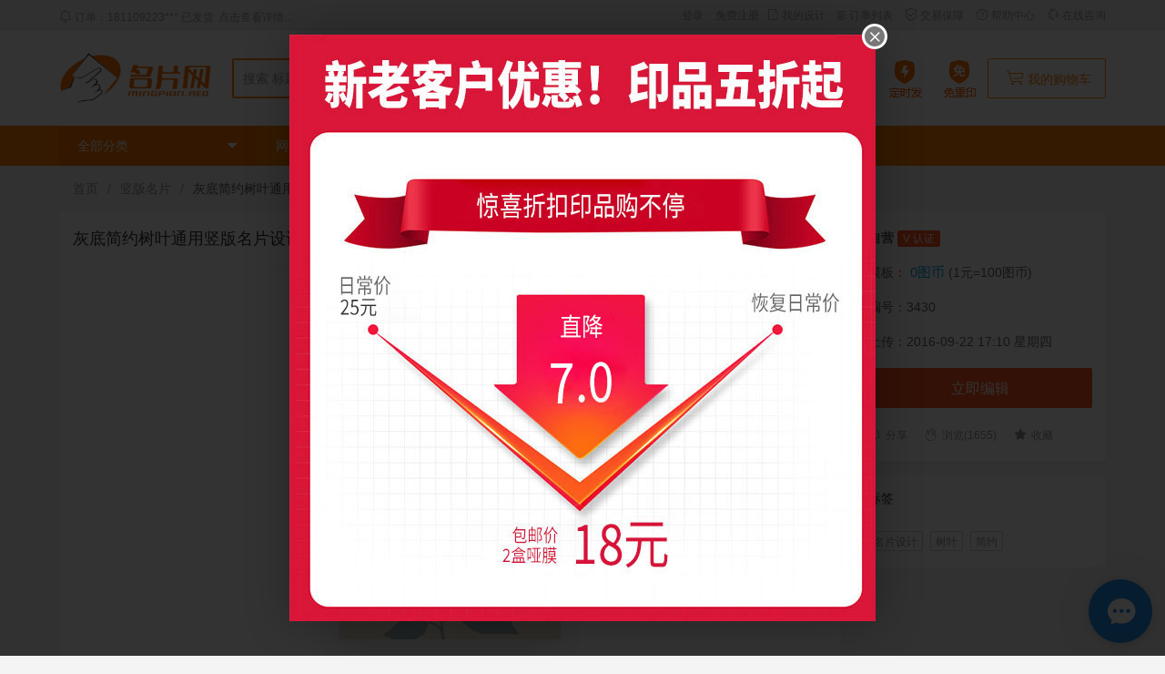

--- FILE ---
content_type: text/html; charset=UTF-8
request_url: https://www.mingpian.red/item/11003115
body_size: 4511
content:
<!DOCTYPE html>
<html>
<head>
<meta charset="utf-8">
<meta name="viewport" content="width=device-width, initial-scale=1" />
<meta name="renderer" content="webkit" />
<title>灰底简约树叶通用竖版名片设计 - 名片网</title>
<link rel="stylesheet" href="/wp-content/themes/cardnet/layui/css/layui.css" media="all">
<link rel="stylesheet" href="/wp-content/themes/cardnet/ui/css/global.min.css?t=20240220" media="all">
</head>

<body>
<header>
	<!--顶部-->
	<section class="cnet-header-top cnet-hide">
		<div class="layui-container">
			<div class="layui-carousel" id="carousel-roll">
				<ul>
					<li><i class="layui-icon layui-icon-notice"></i> 动态：票务** 刚刚使用了<a href="/item/11006778">简约个性花纹模板</a>印刷了<strong>2</strong>盒</li>
				</ul>
			</div>
			<div class="cnet-header-link">
				<ul class="cnet-header-login">
									<li><a href="/my-account">登录</a></li>
					<li><a href="/my-account">免费注册</a></li>
								</ul>
				<ul class="cnet-header-item">
					<li><a href="/my-designs"><i class="layui-icon layui-icon-file"></i> 我的设计</a></li>
					<li><a href="/my-account/orders"><i class="layui-icon layui-icon-align-left" style="font-size:10px;"></i> 订单列表</a></li>
					<li><a href="/help/promise.html"><i class="layui-icon layui-icon-auz"></i> 交易保障</a></li>
					<li><a href="/help/index.html"><i class="layui-icon layui-icon-question"></i> 帮助中心</a></li>
					<li><a href="javascript:void(0);" class="cnet-robot"><i class="layui-icon layui-icon-service"></i> 在线咨询</a></li>
				</ul>
			</div>
		</div>
	</section>

	<!--头部-->
	<section class="cnet-header-main">
		<div class="layui-container">
			<div class="cnet-header-logo"><a href="/"><img src="/wp-content/themes/cardnet/ui/images/logo.png" alt="名片网"></a></div>
			<div class="cnet-header-search">
				<input type="text" name="keyboard" id="keyboard" lay-verify="required" value="" placeholder="搜索 标题/编号/关键词内容">
				<label class="btn searchform"><i class="layui-icon layui-icon-search"></i> 搜索</label>
			</div>
			<div class="cnet-header-promise cnet-hide"><a href="/help/promise.html"><img src="/wp-content/themes/cardnet/ui/images/header_promise.png"></a></div>
			<div class="cnet-header-cart cnet-hide"><a href="/cart"><i class="layui-icon layui-icon-cart"></i> 我的购物车 </a></div>
			<div class="cnet-header-mobile">
				<a href="/my-account"><i class="layui-icon layui-icon-username"></i></a>
				<a href="/cart"><i class="layui-icon layui-icon-cart"></i></a>
				<a href="javascript:void(0);"><i class="layui-icon layui-icon-more"></i></a>
			</div>
			<div class="cnet-header-mobile-shade"></div>
		</div>
	</section>
</header>

<!--菜单-->
<nav class="cnet-nav">
	<section class="layui-container">
		<ul>
			<li><a href="javascript:void(0);">全部分类 <i class="layui-icon layui-icon-triangle-d"></i></a></li>
			<li><a href="/">网站首页</a></li>
			<li><a href="/product/business-card-print">名片印刷</a></li>
			<li><a href="/list/11">名片模板</a></li>
			<li><a href="https://music.900360.xyz" target="_blank">免费音乐</a></li>
			<li><a href="/help/coupon.html">优惠活动</a></li>
			<li><a href="/help/faq.html">常见问题</a></li>
			<li><a href="/help/kdapi.html">快递查询</a></li>
		</ul>
	</section>
</nav>

<!--主体-->
<main class="layui-container">

	<nav class="cnet-item-path">
		<span class="layui-breadcrumb">
			<a href="/">首页</a>
			<a href="/list/12">竖版名片</a>			<a><cite>灰底简约树叶通用竖版名片设计</cite></a>
		</span>
	</nav>

	<!--内容-->
	<div class="layui-row layui-col-space15">
		<!--body-->
		<div class="layui-col-md9 cnet-item-body">
			<article class="layui-card">
				<div class="layui-card-header"><h1>灰底简约树叶通用竖版名片设计</h1><p></p></div>
				<div class="layui-card-body">

							

                        <p><img alt="灰底简约树叶通用竖版名片设计" title="灰底简约树叶通用竖版名片设计" src="/wp-content/uploads/cnet-uploads/save-admin/designID3430/cover.jpg"></p>
						<p><img alt="灰底简约树叶通用竖版名片设计" title="灰底简约树叶通用竖版名片设计" src="/wp-content/uploads/cnet-uploads/save-admin/designID3430/under.jpg"></p>

					
					
				</div>
				<div class="layui-card-footer">描述：名片网提供通用行业设计模板，您当前访问作品主题是灰底简约树叶通用竖版名片设计，编号是3430，文件格式PDF，请使用Illustrator CC及以上版本打开文件，色彩模式是RGB，分辨率是300dpi(像素/英寸)，成品尺寸是54x90毫米；上传时间为2016-09-22 17:10 星期四</div>
			</article>
			<div class="layui-card cnet-hide related">
				<div class="layui-card-header">相关推荐</div>
				<div class="layui-card-body">
					<ul>

															<li><a href="https://www.mingpian.red/item/11001918" target="_blank"><img src="/wp-content/uploads/cnet-uploads/save-admin/designID2233/cover.jpg"><h2>梦幻绿色树叶名片模板</h2></a></li>
																	<li><a href="https://www.mingpian.red/item/11001938" target="_blank"><img src="/wp-content/uploads/cnet-uploads/save-admin/designID2253/cover.jpg"><h2>绿色树叶纹理艺术竖版名片制作</h2></a></li>
																	<li><a href="https://www.mingpian.red/item/11003798" target="_blank"><img src="/wp-content/uploads/cnet-uploads/save-admin/designID4113/cover.jpg"><h2>清雅双色树叶竖版名片制作</h2></a></li>
																	<li><a href="https://www.mingpian.red/item/11001192" target="_blank"><img src="/wp-content/uploads/cnet-uploads/save-admin/designID1507/cover.jpg"><h2>清爽型橙色树叶广告类名片制作</h2></a></li>
																	<li><a href="https://www.mingpian.red/item/11000823" target="_blank"><img src="/wp-content/uploads/cnet-uploads/save-admin/designID1138/cover.jpg"><h2>浅色树叶素雅名片模板</h2></a></li>
																	<li><a href="https://www.mingpian.red/item/11010098" target="_blank"><img src="/wp-content/uploads/cnet-uploads/save-admin/designID10413/cover.jpg"><h2>缕空彩色树叶竖版名片制作</h2></a></li>
																	<li><a href="https://www.mingpian.red/item/11001193" target="_blank"><img src="/wp-content/uploads/cnet-uploads/save-admin/designID1508/cover.jpg"><h2>淡雅树叶浅黄色服饰公司名片模板</h2></a></li>
																	<li><a href="https://www.mingpian.red/item/11001828" target="_blank"><img src="/wp-content/uploads/cnet-uploads/save-admin/designID2143/cover.jpg"><h2>梦幻绿色树叶艺术名片制作</h2></a></li>
								
					</ul>
				</div>
			</div>
		</div>

		<!--side-->
		<aside class="layui-col-md3 cnet-item-side">
			<div class="layui-card">
				<div class="layui-card-body">
					<p><b>自营</b> <span class="layui-badge">V 认证</span></p>
					<p>模板： <em>0图币</em> (1元=100图币)</p>
					<p>编号：3430</p>
					<p>上传：2016-09-22 17:10 星期四</p>
					<p pad20><a href="javascript:void(0);" data-product="100" data-design="3430" onclick="layer.msg('模板加载中...', {icon:16, shade: 0.1, time:0})" class="layui-btn layui-btn-lg layui-btn-danger layui-btn-fluid designer">立即编辑</a></p>
					<p><span class="icon"><i class="layui-icon layui-icon-notice"></i><a href="javascript:void(0);">分享</a></span> <span class="icon"><i class="layui-icon layui-icon-fire"></i>浏览(1655)</span> <span class="icon"><i class="layui-icon layui-icon-star-fill"></i><a href="javascript:void(0);" onclick="layer.msg('您可以尝试通过快捷键 CTRL + D 加入到收藏夹~')">收藏</a></span></p>
				</div>
			</div>
			<div class="layui-card cnet-hide">
				<div class="layui-card-header">标签</div>
				<div class="layui-card-body tag"><a href="https://www.mingpian.red/tag/mingpiansheji" rel="tag">名片设计</a><a href="https://www.mingpian.red/tag/shuye" rel="tag">树叶</a><a href="https://www.mingpian.red/tag/jianyue" rel="tag">简约</a></div>
			</div>
		</aside>
	</div>
</main>

<!-- 页尾 -->
<footer class="cnet-footer">
	<section class="layui-container">
		<div class="layui-row">
			<div class="layui-col-xs6 layui-col-md2">
				<h6>新手入门</h6>
				<p><a href="/help/1-1.html">新用户注册</a></p>
				<p><a href="/help/1-2.html">订购流程</a></p>
				<p><a href="/help/1-4.html">找回密码</a></p>
			</div>
			<div class="layui-col-xs6 layui-col-md2">
				<h6>支付及配送</h6>
				<p><a href="/help/2-1.html">支付方式</a></p>
				<p><a href="/help/3-2.html">配送方式及费用</a></p>
				<p><a href="/help/3-1.html">配送进度查询</a></p>
			</div>
			<div class="layui-col-xs6 layui-col-md2">
				<h6>售后服务</h6>
				<p><a href="/help/4-3.html">售后服务政策</a></p>
				<p><a href="/help/4-2.html">发票制度</a></p>
				<p><a href="/help/4-1.html">退款说明</a></p>
			</div>
			<div class="layui-col-xs6 layui-col-md2">
				<h6>帮助中心</h6>
				<p><a href="/help/5-7.html">如何选择纸张</a></p>
				<p><a href="/help/5-2.html">色差须知</a></p>
				<p><a href="/help/5-6.html">印刷文件要求</a></p>
			</div>
			<div class="layui-col-xs6 layui-col-md2">
				<h6>关注我们</h6>
				<p><a href="/help/about.html">名片网简介</a></p>
                <p><a href="javascript:void(0);">手机网站</a></p>
			</div>
			<div class="layui-col-xs4 layui-col-md2">
				<h6>联系我们</h6>
				<p><a href="javascript:void(0);" class="cnet-robot">在线咨询</a></p>
				<p>info@mingpian.red</p>
			</div>
		</div>
		<section class="cnet-tag-cloud cnet-hide">
			<ul>
				<a href="https://www.mingpian.red/tag/mingpiansheji" class="tag-cloud-link tag-link-1128 tag-link-position-1" style="font-size: 14px;">名片设计</a>
<a href="https://www.mingpian.red/tag/mingpianmuban" class="tag-cloud-link tag-link-1127 tag-link-position-2" style="font-size: 14px;">名片模板</a>
<a href="https://www.mingpian.red/tag/shangwu" class="tag-cloud-link tag-link-1364 tag-link-position-3" style="font-size: 14px;">商务</a>
<a href="https://www.mingpian.red/tag/mingpianzhizuo" class="tag-cloud-link tag-link-1129 tag-link-position-4" style="font-size: 14px;">名片制作</a>
<a href="https://www.mingpian.red/tag/yishu" class="tag-cloud-link tag-link-1899 tag-link-position-5" style="font-size: 14px;">艺术</a>
<a href="https://www.mingpian.red/tag/jianjie" class="tag-cloud-link tag-link-820 tag-link-position-6" style="font-size: 14px;">简洁</a>
<a href="https://www.mingpian.red/tag/lanse" class="tag-cloud-link tag-link-965 tag-link-position-7" style="font-size: 14px;">蓝色</a>
<a href="https://www.mingpian.red/tag/lvse" class="tag-cloud-link tag-link-2097 tag-link-position-8" style="font-size: 14px;">绿色</a>
<a href="https://www.mingpian.red/tag/hongse" class="tag-cloud-link tag-link-683 tag-link-position-9" style="font-size: 14px;">红色</a>
<a href="https://www.mingpian.red/tag/huawen" class="tag-cloud-link tag-link-710 tag-link-position-10" style="font-size: 14px;">花纹</a>
<a href="https://www.mingpian.red/tag/shishang" class="tag-cloud-link tag-link-1417 tag-link-position-11" style="font-size: 14px;">时尚</a>
<a href="https://www.mingpian.red/tag/huangse" class="tag-cloud-link tag-link-736 tag-link-position-12" style="font-size: 14px;">黄色</a>
<a href="https://www.mingpian.red/tag/chuangyi" class="tag-cloud-link tag-link-339 tag-link-position-13" style="font-size: 14px;">创意</a>
<a href="https://www.mingpian.red/tag/caise" class="tag-cloud-link tag-link-265 tag-link-position-14" style="font-size: 14px;">彩色</a>
<a href="https://www.mingpian.red/tag/jianyue" class="tag-cloud-link tag-link-821 tag-link-position-15" style="font-size: 14px;">简约</a>
<a href="https://www.mingpian.red/tag/gexing" class="tag-cloud-link tag-link-563 tag-link-position-16" style="font-size: 14px;">个性</a>
<a href="https://www.mingpian.red/tag/baise" class="tag-cloud-link tag-link-188 tag-link-position-17" style="font-size: 14px;">白色</a>
<a href="https://www.mingpian.red/tag/huise" class="tag-cloud-link tag-link-739 tag-link-position-18" style="font-size: 14px;">灰色</a>
<a href="https://www.mingpian.red/tag/zhuangshi" class="tag-cloud-link tag-link-2077 tag-link-position-19" style="font-size: 14px;">装饰</a>
<a href="https://www.mingpian.red/tag/zise" class="tag-cloud-link tag-link-2081 tag-link-position-20" style="font-size: 14px;">紫色</a>
<a href="https://www.mingpian.red/tag/xuancai" class="tag-cloud-link tag-link-1838 tag-link-position-21" style="font-size: 14px;">炫彩</a>
<a href="https://www.mingpian.red/tag/heise" class="tag-cloud-link tag-link-671 tag-link-position-22" style="font-size: 14px;">黑色</a>
<a href="https://www.mingpian.red/tag/jingdian" class="tag-cloud-link tag-link-885 tag-link-position-23" style="font-size: 14px;">经典</a>
<a href="https://www.mingpian.red/tag/tiaowen" class="tag-cloud-link tag-link-1579 tag-link-position-24" style="font-size: 14px;">条纹</a>
<a href="https://www.mingpian.red/tag/xiantiao" class="tag-cloud-link tag-link-1749 tag-link-position-25" style="font-size: 14px;">线条</a>
<a href="https://www.mingpian.red/tag/huahui" class="tag-cloud-link tag-link-701 tag-link-position-26" style="font-size: 14px;">花卉</a>
<a href="https://www.mingpian.red/tag/quxian" class="tag-cloud-link tag-link-1307 tag-link-position-27" style="font-size: 14px;">曲线</a>
<a href="https://www.mingpian.red/tag/chengse" class="tag-cloud-link tag-link-307 tag-link-position-28" style="font-size: 14px;">橙色</a>
<a href="https://www.mingpian.red/tag/diwen" class="tag-cloud-link tag-link-391 tag-link-position-29" style="font-size: 14px;">底纹</a>
<a href="https://www.mingpian.red/tag/gudian" class="tag-cloud-link tag-link-591 tag-link-position-30" style="font-size: 14px;">古典</a>
<a href="https://www.mingpian.red/tag/keji" class="tag-cloud-link tag-link-928 tag-link-position-31" style="font-size: 14px;">科技</a>
<a href="https://www.mingpian.red/tag/fense" class="tag-cloud-link tag-link-2098 tag-link-position-32" style="font-size: 14px;">粉色</a>
<a href="https://www.mingpian.red/tag/tuan" class="tag-cloud-link tag-link-1604 tag-link-position-33" style="font-size: 14px;">图案</a>
<a href="https://www.mingpian.red/tag/katong" class="tag-cloud-link tag-link-924 tag-link-position-34" style="font-size: 14px;">卡通</a>
<a href="https://www.mingpian.red/tag/menghuan" class="tag-cloud-link tag-link-1104 tag-link-position-35" style="font-size: 14px;">梦幻</a>
<a href="https://www.mingpian.red/tag/huaduo" class="tag-cloud-link tag-link-699 tag-link-position-36" style="font-size: 14px;">花朵</a>
<a href="https://www.mingpian.red/tag/chouxiang" class="tag-cloud-link tag-link-316 tag-link-position-37" style="font-size: 14px;">抽象</a>
<a href="https://www.mingpian.red/tag/donggan" class="tag-cloud-link tag-link-437 tag-link-position-38" style="font-size: 14px;">动感</a>
<a href="https://www.mingpian.red/tag/zhongguofeng" class="tag-cloud-link tag-link-2053 tag-link-position-39" style="font-size: 14px;">中国风</a>
<a href="https://www.mingpian.red/tag/jiandan" class="tag-cloud-link tag-link-819 tag-link-position-40" style="font-size: 14px;">简单</a>
<a href="https://www.mingpian.red/tag/kafei" class="tag-cloud-link tag-link-916 tag-link-position-41" style="font-size: 14px;">咖啡</a>
<a href="https://www.mingpian.red/tag/huanbao" class="tag-cloud-link tag-link-730 tag-link-position-42" style="font-size: 14px;">环保</a>
<a href="https://www.mingpian.red/tag/jianzhu" class="tag-cloud-link tag-link-825 tag-link-position-43" style="font-size: 14px;">建筑</a>
<a href="https://www.mingpian.red/tag/lipin" class="tag-cloud-link tag-link-985 tag-link-position-44" style="font-size: 14px;">礼品</a>
<a href="https://www.mingpian.red/tag/keai" class="tag-cloud-link tag-link-934 tag-link-position-45" style="font-size: 14px;">可爱</a>
<a href="https://www.mingpian.red/tag/qingshuang" class="tag-cloud-link tag-link-1286 tag-link-position-46" style="font-size: 14px;">清爽</a>
<a href="https://www.mingpian.red/tag/shuimo" class="tag-cloud-link tag-link-1504 tag-link-position-47" style="font-size: 14px;">水墨</a>
<a href="https://www.mingpian.red/tag/heibai" class="tag-cloud-link tag-link-670 tag-link-position-48" style="font-size: 14px;">黑白</a>
<a href="https://www.mingpian.red/tag/shouhui" class="tag-cloud-link tag-link-1450 tag-link-position-49" style="font-size: 14px;">手绘</a>
<a href="https://www.mingpian.red/tag/langman" class="tag-cloud-link tag-link-971 tag-link-position-50" style="font-size: 14px;">浪漫</a>			</ul>
		</section>
	</section>
	<section class="cnet-copyright">
		<p><a href="/help/about.html">关于我们</a> | <a href="/help/contact.html">联系我们</a> | <a href="/help/jobs.html">人才招聘</a> | <a href="/help/ad.html">广告服务</a> | <a href="/help/index.html">帮助中心</a> | <a href="/help/statement.html">版权声明</a> | <a href="/help/sitemap.html">网站地图</a></p>
		<p class="cnet-hide">CopyRight &copy; 2019 <a href="https://www.mingpian.red/">名片网</a> <a href="http://beian.miit.gov.cn">浙ICP备2024064560号-1</a> 苏公网安备32132402000535号<script charset="UTF-8" id="LA_COLLECT" src="//sdk.51.la/js-sdk-pro.min.js"></script><script>LA.init({id: "1wIRcNsdNeL5QBrE",ck: "1wIRcNsdNeL5QBrE"})</script></p>
	</section>
</footer>

<style>
.detail-toolbar-box{display:none;}
@media screen and (min-width:1200px) { /**PC端**/
.detail-toolbar-box{display:block;}
.detail-toolbar-box{position:fixed;left:50%;top:calc(50% + 32px);z-index:200;margin-left:800px;-webkit-transform:translate(-100%,-50%);transform:translate(-100%,-50%);}
.detail-toolbar_text{margin-top:6px;display:block;max-width:100%;color:#888;font-size:14px;line-height:20px;text-align:center;overflow:hidden;white-space:nowrap;text-overflow:ellipsis;}
}
</style>
<div class="detail-toolbar-box">
    <img src="/wp-content/themes/cardnet/ui/images/vcard.png" width="120">
    <p class="detail-toolbar_text">[ 扫码 ]<br /><a href='https://www.900360.xyz' target='_blank'>体验电子名片</a></p>
</div>

<script src="/wp-content/themes/cardnet/layui/layui.js"></script>
<script src="/wp-content/themes/cardnet/ui/global.min.js"></script>
</body>
</html>


--- FILE ---
content_type: text/css
request_url: https://www.mingpian.red/wp-content/themes/cardnet/ui/css/global.min.css?t=20240220
body_size: 4593
content:
html{box-sizing:border-box}*,:after,:before{box-sizing:inherit}*{word-wrap:break-word}body{background:#f4f4f4;font-family:'Microsoft Yahei',sans-serif}select{-webkit-appearance:none;-ms-appearance:none;-moz-appearance:none;background:#fff url(/wp-content/themes/cardnet/ui/images/select-bg.svg) 96% 49%/26px 60px no-repeat;text-indent:.01em;border-radius:0;padding-right:25px}.layui-card-header{height:50px;line-height:50px}#cnet-container{padding:0 0 20px}#cnet-container #cnet-btn-bold{display:none}#cnet-container #cnet-btn-italic{display:none}#cnet-container #cnet-btn-underline{display:none}#cnet-container #cnet-btn-line-through{display:none}#cnet-container #cnet-btn-overline{display:none}#cnet-text-panel .cnet-content-tools>.dp-row:nth-child(2){display:none}#cnet-text-panel .cnet-content-tools>.dp-row:nth-child(3){display:none}#cnet-text-panel .cnet-content-tools>.dp-row:nth-child(4){display:none}#cnet-text-panel .cnet-content-tools>.dp-row:last-child{display:none}#cnet-text-panel .dp-box-effects .dp-row:first-child{display:none}.cnet-header-top{height:33px;line-height:33px;border-bottom:1px solid #e5e5e5;background:#f2f2f2;color:#999;font-size:12px}.cnet-header-top a{margin:0 5px;color:#999}.cnet-header-top a:hover{color:#ff7500}.cnet-header-top .layui-container{display:-webkit-flex;display:-ms-flexbox;display:flex;justify-content:space-between}.cnet-header-top .layui-icon{font-size:14px}.cnet-header-top .layui-carousel{flex:40%}.cnet-header-top .layui-carousel>[carousel-item]>*{background:#f2f2f2}.cnet-header-link{flex:60%;text-align:right}.cnet-header-link li{display:inline-block}.cnet-header-link li:last-child a{margin-right:0}.cnet-header-login,.cnet-header-item{display:inline-block}.cnet-header-main{background:#fff}.cnet-header-main .layui-container{display:-webkit-flex;display:-ms-flexbox;display:flex;justify-content:space-between;align-items:center;height:105px}.cnet-header-logo{flex:17%}.cnet-header-logo img{width:168px}.cnet-header-search{flex:58%;position:relative}.cnet-header-search input{padding:0 10px;width:100%;height:44px;line-height:44px;border:#ff8500 2px solid;border-radius:2px;color:#666}.cnet-header-search input::-webkit-input-placeholder{color:#999}.cnet-header-search label{position:absolute;top:0;right:0;width:80px;height:44px;background:#ff8500;color:#fff;text-align:center;line-height:44px;cursor:pointer}.cnet-header-promise{flex:15%;text-align:center}.cnet-header-promise img{width:180px}.cnet-header-cart{flex:10%;text-align:right}.cnet-header-cart a{display:inline-block;width:130px;height:44px;line-height:40px;padding:0 15px;border:1px solid #ff8500;border-radius:2px;color:#ff8500}.cnet-header-cart a:hover{color:#ff9500}.cnet-header-cart .layui-icon{font-size:20px}.cnet-header-mobile{display:none}.cnet-nav{background:#ff8500;font-size:0}.cnet-nav li{display:inline-block;position:relative}.cnet-nav a{display:block;height:44px;line-height:44px;padding:0 20px;font-size:14px;color:#fff}.cnet-nav a:hover{background:#ff7500}.cnet-nav li:first-child{position:relative;width:218px;background:#ff7500}.cnet-nav .layui-icon{position:absolute;top:50%;right:20px;margin-top:-22px}.cnet-nav .layui-this{background:#ff7500}.cnet-home-tree{height:420px}.cnet-home-tree a:hover{color:#ff8500}.cnet-home-tree dl{box-sizing:border-box;padding:10px 0 10px 20px;height:60px;border-bottom:1px solid #f2f2f2;background:#fff}.cnet-home-tree dl:last-child{border:0}.cnet-home-tree dl:hover{padding-left:15px;border-left:5px solid #ff7500;background:#f2f2f2;cursor:pointer}.cnet-home-tree dt{color:#333;font-weight:400;font-size:14px;line-height:22px}.cnet-home-tree dd a{padding-right:10px;color:#999;font-size:12px}.cnet-home-bbs ul{padding:0;color:#01aaed}.cnet-home-bbs li{overflow:hidden;text-overflow:ellipsis;white-space:nowrap;line-height:22px}.cnet-home-bbs li a{color:#01aaed}.cnet-home-fast{text-align:center}.cnet-home-fast a{color:#999}.cnet-home-fast i{font-size:28px}.cnet-home-fast li{padding:10px 15px;border:1px solid #f0f0f0;border-bottom:0;border-left:0}.cnet-home-fast li:nth-child(3n){border-right:0}.cnet-home-promise{background:#40bb91}.cnet-home-promise img{width:328px}.cnet-home-pro{height:305px;background:#fff;font-size:0}.cnet-home-pro li{position:relative;display:inline-block;overflow:hidden;width:277px;border-right:1px solid #f0f0f0}.cnet-home-pro li:first-child{width:218px;border:0}.cnet-home-pro li:last-child{border-right:0}.cnet-home-pro em,.cnet-home-pro h3{position:absolute;left:0;z-index:1;width:100%;text-align:center;font-style:normal}.cnet-home-pro h3{top:30px;color:#666;font-weight:normal;font-size:20px}.cnet-home-pro em{top:60px;color:#999;font-size:14px}.cnet-home-pro img{display:block;margin:auto;transition:.2s ease}.cnet-home-pro li:not(:first-child):hover img{transform:translateY(-5px)}.cnet-home-list ul{width:100%;-moz-column-count:4;-webkit-column-count:4;column-count:4;-moz-column-gap:15px;-webkit-column-gap:15px;column-gap:15px}.cnet-home-list li{overflow:auto;margin-bottom:20px;height:100%;text-align:center}.cnet-home-list li h2{overflow:hidden;padding:10px 0 5px;color:#666;text-overflow:ellipsis;white-space:nowrap;font-weight:normal;font-size:14px}.cnet-home-list li img{max-width:100%}.cnet-home-list li a:hover{opacity:.8;filter:alpha(opacity=80);-moz-opacity:.8}.cnet-list-filter{margin-top:15px;color:#666}.cnet-list-filter dl{position:relative;padding-left:60px;border-bottom:1px dotted #f0f0f0}.cnet-list-filter dl:last-child{border-bottom:0}.cnet-list-filter dt{position:absolute;top:5px;left:0}.cnet-list-filter dd a{display:inline-block;margin:5px;width:60px;color:#666}.cnet-list-filter dd a:hover{color:#ff7500}.cnet-list-filter .layui-this{color:#ff7500}.cnet-list-tab a{display:inline-block;width:60px}.cnet-list-tab a:hover{color:#ff7500}.cnet-list-tab .layui-this{color:#ff7500;font-weight:700}.cnet-list-card ul{width:100%;-moz-column-count:4;-webkit-column-count:4;column-count:4;-moz-column-gap:30px;-webkit-column-gap:30px;column-gap:30px}.cnet-list-card li{overflow:auto;margin-bottom:20px;height:100%;text-align:center}.cnet-list-card li h2{overflow:hidden;padding:10px 0 5px;color:#666;text-overflow:ellipsis;white-space:nowrap;font-weight:normal;font-size:14px}.cnet-list-card li p{padding:0 10px;color:#999;font-size:12px}.cnet-list-card li b{float:left;font-weight:400}.cnet-list-card li em{float:right;font-style:normal}.cnet-list-card li img{max-width:100%}.cnet-list-card li a:hover{opacity:.8;filter:alpha(opacity=80);-moz-opacity:.8}.cnet-list-page{padding:35px 0;text-align:center}.cnet-list-page .current,.cnet-list-page a{display:inline-block;padding:0 15px;height:38px;border-radius:2px;background:#fff;color:#666;line-height:38px}.cnet-list-page a:hover{background:#ff9500;color:#fff}.cnet-list-page .current{background:#ff9500;color:#fff;font-weight:400}.cnet-list-page .screen-reader-text{display:none}.cnet-item-path{padding:0 15px;height:50px;line-height:50px;text-overflow:ellipsis;white-space:nowrap;overflow:hidden}.cnet-item-path a:hover{color:#ff8500 !important}.cnet-item-body .layui-card-header{padding:15px;height:auto;line-height:30px}.cnet-item-body .layui-card-header h1{font-weight:normal;font-size:18px}.cnet-item-body .layui-card-header p{padding:0 5px}.cnet-item-body .layui-card-body{text-align:center}.cnet-item-body .layui-card-body img{max-width:100%;margin:0 0 30px;-webkit-box-shadow:0 15px 30px rgba(0,0,0,.1);box-shadow:0 15px 30px rgba(0,0,0,.1)}.cnet-item-body .layui-card-footer{padding:15px 25px;height:auto;line-height:18px;color:#c1c1c1;font-size:12px}.cnet-item-body .related ul{width:100%;-moz-column-count:4;-webkit-column-count:4;column-count:4;-moz-column-gap:30px;-webkit-column-gap:30px;column-gap:30px}.cnet-item-body .related li{overflow:auto;margin-bottom:20px;height:100%;text-align:center}.cnet-item-body .related li{padding:10px}.cnet-item-body .related li h2{overflow:hidden;padding:10px 0 5px;color:#666;text-overflow:ellipsis;white-space:nowrap;font-weight:normal;font-size:14px}.cnet-item-body .related li img{max-width:100%;margin:0}.cnet-item-body .related li img:first-child{margin-bottom:10px}.cnet-item-body .related li a:hover{opacity:.8;filter:alpha(opacity=80);-moz-opacity:.8}.cnet-item-side .icon a,.cnet-item-side .tag a{color:#999}.cnet-item-side .icon a:hover,.cnet-item-side .tag a:hover{color:#666}.cnet-item-side p{color:#666;line-height:38px}.cnet-item-side p[pad20]{padding:10px 0}.cnet-item-side p em{color:#01aaed;font-style:normal;font-size:15px}.cnet-item-side .icon{padding-right:15px;color:#999;font-size:12px}.cnet-item-side .icon .layui-icon{margin-right:5px;color:#999;font-size:14px}.cnet-item-side .tag a{display:inline-block;margin:0 8px 8px 0;padding:0 5px;height:22px;border:1px solid #d2d2d2;border-radius:2px;background:#fff;font-size:12px;line-height:22px}.cnet-help .layui-text p{margin-bottom:15px}.cnet-help-tree .layui-this a{color:#ff7500}.cnet-help-tree .layui-card{padding:0 0 20px}.cnet-help-tree h2{padding:0 20px;height:51px;color:#333;font-weight:700;font-size:14px;line-height:51px}.cnet-help-tree li a{padding:0 20px;height:26px;color:#666;line-height:26px}.cnet-footer{margin-top:100px;background:#313b48;color:#fff}.cnet-footer p{line-height:26px}.cnet-footer a{color:#fff}.cnet-footer .layui-row{padding:50px 0 30px}.cnet-footer .layui-row p{position:relative;padding:0 0 0 20px}.cnet-footer .layui-row p::after{position:absolute;top:0;left:0;color:#fff;content:"\e602";font-family:layui-icon}.cnet-footer .layui-row h6{margin:30px 0;padding-left:20px;border-left:3px solid #ff6500;font-weight:600;font-size:16px;line-height:24px}.cnet-footer .layui-icon{margin-right:10px;color:#ff8500;font-size:18px}.cnet-footer .cnet-tag-cloud{padding:0 0 30px}.cnet-footer .cnet-tag-cloud ul{width:100%;-moz-column-count:4;-webkit-column-count:4;column-count:4;-moz-column-gap:30px;-webkit-column-gap:30px;column-gap:30px}.cnet-footer .cnet-tag-cloud a{overflow:auto;margin-bottom:20px;height:100%;text-align:center}.cnet-footer .cnet-copyright{padding:20px 15px;background:#28313d;text-align:center}.cnet-error{min-height:600px;text-align:center}.cnet-error h1{font-size:42px;font-weight:700;margin:100px 0 10px}.cnet-error p{font-size:14px;line-height:28px}.cnet-user-tree .layui-card{padding-bottom:20px}.cnet-user-tree .layui-nav-item a{color:#666}.cnet-user-tree .layui-nav-item a,.cnet-user-tree .layui-nav-item a:hover{background:0}.cnet-user-tree .layui-nav-itemed>.layui-nav-child{background:0 0 !important}.cnet-user-tree .layui-nav-child a{height:26px;line-height:26px}.cnet-user-tree .layui-nav-item>a,.cnet-user-tree .layui-nav-itemed>a{color:#333 !important;font-weight:700}.cnet-user-tree .layui-nav .layui-nav-item a:hover,.cnet-user-tree .layui-nav .layui-this a{color:#ff7500}.cnet-user-tree .layui-nav-child dd.layui-this,.cnet-user-tree .layui-nav-child dd.layui-this a{background:0;color:#ff7500}@media screen and (max-width:768px){.layui-container{padding:0}.layui-col-space5{margin:0}.layui-col-space5>*{padding:0}.layui-col-space10{margin:0}.layui-col-space10>*{padding:0}.layui-col-space15{margin:0}.layui-col-space15>*{padding:0}.cnet-hide{display:none !important}.cnet-header-main .layui-container{height:70px;border-bottom:3px solid #ff8500}.cnet-header-logo{flex:50%}.cnet-header-logo img{width:140px;margin-left:15px}.cnet-header-mobile{display:block;flex:50%;text-align:right}.cnet-header-mobile a{color:#ff8500;margin-right:15px}.cnet-header-mobile i{font-size:26px}.cnet-home-list ul{-moz-column-count:2;-webkit-column-count:2;column-count:2}.cnet-list-card ul{-moz-column-count:2;-webkit-column-count:2;column-count:2;-moz-column-gap:15px;-webkit-column-gap:15px;column-gap:15px}.cnet-list-filter dl{overflow-x:scroll;overflow-y:hidden}.cnet-list-filter dd{display:inline-flex}.cnet-help .layui-text img{max-width:100%}.cnet-help-tree{position:fixed;top:0;bottom:0;left:-260px;z-index:1001;overflow:auto;min-height:0;background-color:#fff;-webkit-transition:all .3s;transition:all .3s}.cnet-mobile-help .cnet-help-tree{left:0}.cnet-mobile-help .cnet-help-mobile-shade{position:fixed;top:0;right:0;bottom:0;left:0;z-index:999;background-color:rgba(0,0,0,.8);content:''}.cnet-help-mobile{position:fixed;bottom:15px;left:15px;z-index:1000;display:block !important;width:50px;height:50px;border-radius:2px;background-color:rgba(0,0,0,.7);color:#fff;text-align:center;line-height:50px}.cnet-nav{position:fixed;top:0;bottom:0;left:-1140px;z-index:1001;overflow:auto;min-height:0;background-color:#fff}.cnet-header-search{position:fixed;top:0;bottom:0;left:-800px;z-index:1002;overflow:auto;min-height:0}.cnet-mobile-header .cnet-nav{left:0;background:#ff8500}.cnet-mobile-header .cnet-nav{width:186px;height:auto}.cnet-mobile-header .cnet-nav li{display:block}.cnet-mobile-header .cnet-header-search{top:362px;left:0;padding:0 15px;width:186px}.cnet-mobile-header .cnet-header-search input{border:0;color:#fff;background:#ff9500}.cnet-mobile-header .cnet-header-search input::-webkit-input-placeholder{color:#fff}.cnet-mobile-header .cnet-header-search label{background:#ff9500;right:15px}.cnet-mobile-header .cnet-header-mobile-shade{position:fixed;top:0;right:0;bottom:0;left:0;z-index:999;background-color:rgba(0,0,0,.8);content:''}.cnet-footer{margin-top:50px}.cnet-footer .layui-container{padding:0 15px}}.woocommerce{padding:5px 0 100px;min-height:600px;overflow:hidden}.woocommerce input,.woocommerce select,.woocommerce textarea{border:1px solid #e7e7ef;color:#1a1a1a;outline:0;padding:0 15px;box-sizing:border-box;border-radius:1px;font-size:14px;height:38px;line-height:38px}.woocommerce textarea{padding:10px 15px}.woocommerce a.button,.woocommerce button.button,.woocommerce button.button.disabled,.woocommerce button.button:disabled[disabled]{line-height:38px;padding:0 28px;border-radius:1px}.woocommerce a.button.alt,.woocommerce button.button.alt{background-color:#ff7500}.woocommerce a.button.alt:hover,.woocommerce button.button.alt:hover{background-color:#ff8500}.woocommerce a.button.alt.disabled,.woocommerce button.button.alt.disabled{background-color:#ff7500;opacity:1}.woocommerce a.button.alt.disabled:hover,.woocommerce button.button.alt.disabled:hover{background-color:#ff7500}.woocommerce .page-title{display:none !important}.woocommerce .woocommerce-result-count{display:none}.woocommerce ul.products li.product .button{display:none !important}.woocommerce ul.products li.product{margin:0 0 20px 0;padding:0 10px;width:24.5%}.woocommerce ul.products li.product a{display:block;background:#f4f4f4}.woocommerce ul.products li.product a img{mix-blend-mode:multiply;margin:0}.woocommerce ul.products li.product .woocommerce-loop-product__title{padding:15px 0 8px;font-size:15px;font-weight:400;line-height:1.5;color:#222529;background:#fff}.woocommerce ul.products li.product .star-rating{color:#777;background:#fff;letter-spacing:2px;width:100%;margin:0}.woocommerce ul.products li.product .price{display:block;margin:0;padding:10px 0 8px;font-size:18px;font-weight:700;color:#444;background:#fff}.woocommerce ul.products li.product .onsale{top:10px;right:auto;left:0;margin:0 0 0 20px}.woocommerce div.product div.images{width:100%}.woocommerce div.product div.summary{width:100%}@media only screen and (min-width:768px){.woocommerce div.product div.images{max-width:460px}.woocommerce div.product div.summary{max-width:780px}}.woocommerce span.onsale{min-height:auto;min-width:auto;padding:8px;line-height:1;top:10px;left:10px;border-radius:0;background:#62b959}.woocommerce div.product div.images.woocommerce-product-gallery img{mix-blend-mode:multiply}.woocommerce div.product div.images .woocommerce-product-gallery__image{background:#f4f4f4}.woocommerce div.product div.images .flex-control-thumbs{margin:8px -8px 0 0}.woocommerce div.product div.images .flex-control-thumbs li img{opacity:1}.woocommerce div.product div.images .flex-control-thumbs li{width:calc(25% - 8px);background:#f4f4f4;margin-right:8px}.woocommerce div.product div.images .flex-control-thumbs li:hover{opacity:.5}.woocommerce div.product div.images .flex-control-thumbs li .flex-active{border:2px solid #222529}.woocommerce div.product .product_title{margin-bottom:5px;color:#21293c;font-size:26px;line-height:1.5;font-weight:700}.woocommerce div.product .woocommerce-product-rating{margin-bottom:18px}.woocommerce .star-rating::before{color:#c3c5c9;letter-spacing:3px;font-size:12px}.woocommerce .star-rating span::before{color:#c3c5c9;letter-spacing:3px;font-size:12px}.woocommerce .woocommerce-review-link{color:#bdbdbd;padding:0 15px;border-left:1px solid #bdbdbd;margin-left:12px;font-size:13px}.woocommerce div.product p.price{display:none}.woocommerce div.product span.price{color:#ff7500}.woocommerce .woocommerce-product-details__short-description{margin:0 0 15px;max-width:500px;font-size:13px;line-height:1.6;color:#777}.woocommerce div.product form.cart{margin-bottom:30px}.woocommerce div.product form.cart .variations{border:0;width:auto;min-width:50%}.woocommerce div.product form.cart .variations th,td{padding:2px 8px 8px}.woocommerce div.product form.cart .variations label{font-weight:400}.woocommerce div.product form.cart .variations th.label{width:15%;font-size:12px;line-height:38px;color:#777}.woocommerce div.product form.cart .variations select{width:100%;color:#777}.woocommerce div.product form.cart .reset_variations{display:none !important}.woocommerce .product_meta{margin:0 0 15px;font-size:12px;line-height:24px}.woocommerce .sku_wrapper{display:block;margin-bottom:.25rem}.woocommerce .posted_in{display:none !important}.woocommerce .woocommerce-variation-price{margin-bottom:15px}.woocommerce .price del{font-size:20px;margin-right:5px;vertical-align:baseline}.woocommerce .price ins{text-decoration:none;vertical-align:baseline}.woocommerce .quantity input::-webkit-outer-spin-button,.woocommerce .quantity input::-webkit-inner-spin-button{-webkit-appearance:none}.woocommerce .quantity input[type="number"]{-moz-appearance:textfield}.woocommerce .variations_button{isplay:-webkit-inline-flex;display:-ms-inline-flexbox;display:inline-flex;position:relative;text-align:left;vertical-align:middle}.single_variation_wrap,.single-product .cart:not(.variations_form){margin-top:15px;padding:20px 0;border-top:1px solid #e7e7e7;border-bottom:1px solid #e7e7e7;overflow:hidden}.woocommerce div.product form.cart .minus,.woocommerce div.product form.cart .plus{width:30px;height:48px;border:solid 1px #e7e7e7;background:transparent;cursor:pointer}.woocommerce div.product form.cart div.quantity{margin:0}.woocommerce .single_variation_wrap .quantity .qty{width:48px;height:48px;font-size:16px;font-weight:700;padding:0 11px;border-width:1px 0 1px 0}.woocommerce div.product form.cart .single_add_to_cart_button{margin-left:8px}.woocommerce .single_variation_wrap .single_add_to_cart_button:before{display:inline-block;content:"\e657";font-family:"layui-icon";margin-right:.5rem;font-size:1.125rem}.woocommerce div.product .woocommerce-tabs ul.tabs{padding:0}.woocommerce div.product .woocommerce-tabs ul.tabs li.active{color:#ff4500;border-bottom:2px solid #ff4500}.woocommerce div.product .woocommerce-tabs ul.tabs li{border:0;background-color:#fff;margin:0}.woocommerce div.product .woocommerce-tabs ul.tabs li::after,.woocommerce div.product .woocommerce-tabs ul.tabs li::before{border:0;width:0;height:0}.woocommerce table.shop_attributes th{text-align:left}.woocommerce table.shop_attributes td{font-style:normal}.woocommerce #reviews #comments h2{margin:0 0 15px;font-size:18px;font-weight:400;line-height:1.5}.woocommerce #reviews #comments ol.commentlist{padding-bottom:45px;border-bottom:1px solid #e7e7e7}.woocommerce #reviews #comments ol.commentlist li{padding-left:115px;position:relative}.woocommerce #reviews #comments ol.commentlist li img.avatar{padding:0;width:80px;border:0}.woocommerce #reviews #comments ol.commentlist li .comment-text{margin:0;border:0;border-radius:0;background:#f5f7f7;padding:20px 20px 10px;position:relative}.woocommerce #reviews #comments ol.commentlist li .comment-text:before{content:"";top:28px;left:-15px;border-top:15px solid transparent;border-right:15px solid #f5f7f7;border-bottom:15px solid transparent;height:0;width:0;position:absolute}.woocommerce #reviews #comments ol.commentlist li .comment-text .star-rating{color:#777}.woocommerce #review_form #respond{padding-top:45px}.woocommerce #review_form #respond .comment-reply-title{font-size:18px;font-weight:400;line-height:1.5}.woocommerce #review_form #respond .comment-form{margin:15px 0 0;padding:30px 30px 10px;background:#f7f7f7;border-radius:5px}.woocommerce #review_form #respond .comment-notes{display:none}.woocommerce #review_form #respond .comment-form label{display:block;margin:0 10px 10px 0;font-weight:700}.woocommerce #reviews #respond .comment-form-rating label{float:left}.woocommerce #reviews #respond .comment-form-rating .stars{padding:3px 0}.woocommerce #review_form #respond .comment-form-cookies-consent{display:none}.woocommerce .woocommerce-review__dash{display:none}.woocommerce .woocommerce-review__published-date{display:none}.woocommerce .cart-collaterals h2{display:none !important}.woocommerce .cart-collaterals .shipping{display:none !important}.woocommerce .return-to-shop{display:none !important}.woocommerce .woocommerce-checkout h3{display:none !important}.woocommerce .woocommerce-checkout .woocommerce-checkout-review-order{margin-top:18px}.woocommerce .woocommerce-order h2{display:none !important}.woocommerce #customer_login h2{display:none !important}.woocommerce #customer_login .woocommerce-form-login__rememberme{display:none !important}.woocommerce .woocommerce-MyAccount-navigation{width:18%;float:left;margin-right:4%}.woocommerce .woocommerce-MyAccount-content{width:78%;float:right}.woocommerce .woocommerce-MyAccount-navigation ul li{border-bottom:1px solid rgba(0,0,0,.05)}.woocommerce .woocommerce-MyAccount-navigation ul li a{padding:15px 0;display:block}.woocommerce .woocommerce-MyAccount-content h2,.woocommerce .woocommerce-MyAccount-content h3{display:none !important}.woocommerce .woocommerce-MyAccount-content p{margin:10px 0}.woocommerce .woocommerce-MyAccount-content .woocommerce-message .button{display:none !important}.woocommerce .woocommerce-order-details .order-again{display:none !important}.woocommerce .edit-account .form-row-last{display:none !important}.woocommerce .edit-account fieldset{border:1px solid #ddd;margin:15px 0 20px}.woocommerce .woocommerce-Address .edit{color:#f21b3f}

--- FILE ---
content_type: application/javascript
request_url: https://www.mingpian.red/wp-content/themes/cardnet/ui/order.min.js?_=1769769390678
body_size: 474
content:
var topOrder='<ul carousel-item>	<li><i class="layui-icon layui-icon-notice"></i> 动态：国栋** 刚刚使用了<a href="/item/11006778">简约个性花纹模板</a>印刷了<strong>2</strong>盒</li>	<li><i class="layui-icon layui-icon-notice"></i> 订单：181109223***  已发货<a href="/help/kdapi.html">点击查看详情...</a></li>	<li><i class="layui-icon layui-icon-notice"></i> 动态：三姐** 刚刚使用了<a href="/item/11001418">时尚绿色模板</a>印刷了<strong>2</strong>盒</li>	<li><i class="layui-icon layui-icon-notice"></i> 订单：181109484***  已发货<a href="/help/kdapi.html">点击查看详情...</a></li>	<li><i class="layui-icon layui-icon-notice"></i> 动态：真的** 刚刚使用了<a href="/item/11005611">五彩花卉纹样模板</a>印刷了<strong>2</strong>盒</li>	<li><i class="layui-icon layui-icon-notice"></i> 订单：181109345***  已发货<a href="/help/kdapi.html">点击查看详情...</a></li>	<li><i class="layui-icon layui-icon-notice"></i> 动态：yuon** 刚刚使用了<a href="/item/11007278">中国风牡丹花礼品模板</a>印刷了<strong>5</strong>盒</li>	<li><i class="layui-icon layui-icon-notice"></i> 订单：181109641***  已发货<a href="/help/kdapi.html">点击查看详情...</a></li>	<li><i class="layui-icon layui-icon-notice"></i> 动态：任你** 刚刚使用了<a href="/item/11001418">时尚绿色模板</a>印刷了<strong>2</strong>盒</li>	<li><i class="layui-icon layui-icon-notice"></i> 订单：181109859***  已发货<a href="/help/kdapi.html">点击查看详情...</a></li>	<li><i class="layui-icon layui-icon-notice"></i> 动态：puke** 刚刚使用了<a href="/item/11005808">红黄两色色精美时钟模板</a>印刷了<strong>2</strong>盒</li>	<li><i class="layui-icon layui-icon-notice"></i> 订单：181109807***  已发货<a href="/help/kdapi.html">点击查看详情...</a></li>	<li><i class="layui-icon layui-icon-notice"></i> 动态：fsow** 刚刚使用了<a href="/item/11000552">时尚点点爱心商务模板</a>印刷了<strong>50</strong>盒</li>	<li><i class="layui-icon layui-icon-notice"></i> 订单：181109936***  已发货<a href="/help/kdapi.html">点击查看详情...</a></li>	<li><i class="layui-icon layui-icon-notice"></i> 动态：kuis** 刚刚使用了<a href="/item/11001693">绿底抽象花形图案花店模板</a>印刷了<strong>10</strong>盒</li>	<li><i class="layui-icon layui-icon-notice"></i> 订单：181109782***  已发货<a href="/help/kdapi.html">点击查看详情...</a></li>	<li><i class="layui-icon layui-icon-notice"></i> 动态：xiul** 刚刚使用了<a href="/item/11004957">炫彩科技电脑显示器模板</a>印刷了<strong>5</strong>盒</li>	<li><i class="layui-icon layui-icon-notice"></i> 订单：181109742***  已发货<a href="/help/kdapi.html">点击查看详情...</a></li>	<li><i class="layui-icon layui-icon-notice"></i> 动态：巴龙** 刚刚使用了<a href="/item/11006778">简约个性花纹模板</a>印刷了<strong>2</strong>盒</li>	<li><i class="layui-icon layui-icon-notice"></i> 订单：181109313***  已发货<a href="/help/kdapi.html">点击查看详情...</a></li></ul>';